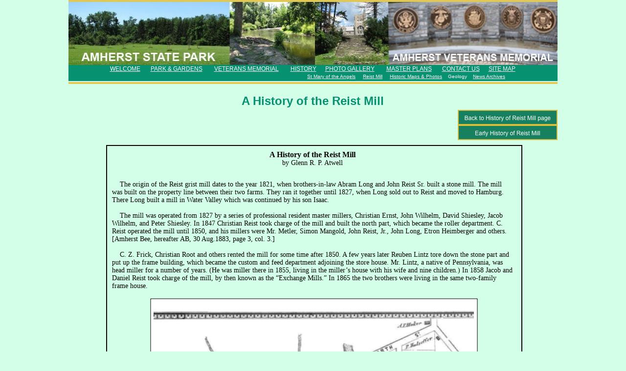

--- FILE ---
content_type: text/html
request_url: http://amherststatepark.org/ASP/ahistory.html
body_size: 11377
content:
<?xml version="1.0" encoding="UTF-8"?>
<!DOCTYPE html PUBLIC "-//W3C//DTD XHTML 1.0 Transitional//EN" "http://www.w3.org/TR/xhtml1/DTD/xhtml1-transitional.dtd">


<html xmlns="http://www.w3.org/1999/xhtml" xml:lang="en">
  <head><meta http-equiv="Content-Type" content="text/html; charset=UTF-8" />
    
    <meta name="Generator" content="iWeb 3.0.3" />
    <meta name="iWeb-Build" content="local-build-20150925" />
    <meta http-equiv="X-UA-Compatible" content="IE=EmulateIE7" />
    <meta name="viewport" content="width=1000" />
    <title>ahistory</title>
    <link rel="stylesheet" type="text/css" media="screen,print" href="ahistory_files/ahistory.css" />
    <!--[if lt IE 8]><link rel='stylesheet' type='text/css' media='screen,print' href='ahistory_files/ahistoryIE.css'/><![endif]-->
    <!--[if gte IE 8]><link rel='stylesheet' type='text/css' media='screen,print' href='Media/IE8.css'/><![endif]-->
    <style type="text/css">
/*<![CDATA[*/
	@import "Scripts/Widgets/HTMLRegion/Paste.css";
/*]]>*/
</style>
    <script type="text/javascript" src="Scripts/iWebSite.js"></script>
    <script type="text/javascript" src="Scripts/iWebImage.js"></script>
    <script type="text/javascript" src="Scripts/iWebMediaGrid.js"></script>
    <script type="text/javascript" src="Scripts/Widgets/SharedResources/WidgetCommon.js"></script>
    <script type="text/javascript" src="Scripts/Widgets/HTMLRegion/Paste.js"></script>
    <script type="text/javascript" src="ahistory_files/ahistory.js"></script>
  </head>
  <body style="background: rgb(211, 254, 232); margin: 0pt; " onload="onPageLoad();" onunload="onPageUnload();">
    <div style="text-align: center; ">
      <div style="margin-bottom: 0px; margin-left: auto; margin-right: auto; margin-top: 0px; overflow: hidden; position: relative; word-wrap: break-word;  background: rgb(211, 254, 232); text-align: left; width: 1000px; " id="body_content">
        <div style="float: left; margin-left: 0px; position: relative; width: 1000px; z-index: 0; " id="nav_layer">
          <div style="height: 0px; line-height: 0px; " class="bumper"> </div>
          <div style="clear: both; height: 0px; line-height: 0px; " class="spacer"> </div>
        </div>
        <div style="height: 166px; margin-left: 0px; position: relative; width: 1000px; z-index: 10; " id="header_layer">
          <div style="height: 0px; line-height: 0px; " class="bumper"> </div>
          <div id="id1" style="height: 22px; left: 17px; position: absolute; top: 8px; width: 320px; z-index: 1; " class="style_SkipStroke shape-with-text">
            <div class="text-content graphic_textbox_layout_style_default_External_320_22" style="padding: 0px; ">
              <div class="graphic_textbox_layout_style_default">
                <p style="padding-bottom: 0pt; padding-top: 0pt; " class="paragraph_style">favicongohere</p>
              </div>
            </div>
          </div>
          


          <div id="id2" style="height: 37px; left: -2px; position: absolute; top: 129px; width: 1002px; z-index: 1; " class="style_SkipStroke_1 shape-with-text">
            <div class="text-content graphic_textbox_layout_style_default_External_1002_37" style="padding: 0px; ">
              <div class="graphic_textbox_layout_style_default">
                <p style="padding-top: 0pt; " class="paragraph_style_1"><a class="class1" href="Welcome.html" title="Welcome.html">WELCOME</a>       <a class="class2" href="2015_Activities.html" title="2015_Activities.html">PARK &amp; GARDENS</a>        <a class="class3" href="events.html" title="events.html">VETERANS MEMORIAL</a>        <a class="class4" href="History.html" title="History.html">HISTORY</a>      <a class="class5" href="gallery/gallery.html" title="gallery/gallery.html">PHOTO GALLERY</a>        <a class="class6" href="Master_Plan.html" title="Master_Plan.html">MASTER PLANS</a>       <a class="class7" href="form.html" title="form.html">CONTACT US</a>      <a class="class8" href="Sitemap.html" title="Sitemap.html">SITE MAP</a><br /></p>
                <p style="padding-bottom: 0pt; " class="paragraph_style_2"><span style="line-height: 13px; " class="style">                                                                                                                                                                  </span><a class="class9" href="St_Mary.html" title="St_Mary.html"><span style="line-height: 13px; " class="style">St Mary of the Angels</span></a><span style="line-height: 13px; " class="style">     </span><a class="class10" href="Reist_Mill.html" title="Reist_Mill.html"><span style="line-height: 13px; " class="style">Reist Mill</span></a><span style="line-height: 13px; " class="style">     </span><a class="class11" href="hismaps.html" title="hismaps.html"><span style="line-height: 13px; " class="style">Historic Maps &amp; Photos</span></a><span style="line-height: 13px; " class="style">    </span><a class="class12" href="geology.html" title="geology.html"><span style="line-height: 13px; " class="style">Geology </span></a><span style="line-height: 13px; " class="style">   </span><a class="class13" href="hnews.html" title="hnews.html"><span style="line-height: 13px; " class="style">News Archives</span></a></p>
              </div>
            </div>
          </div>
          


          <div style="height: 133px; width: 1002px;  height: 133px; left: -2px; position: absolute; top: 0px; width: 1002px; z-index: 1; " class="tinyText style_SkipStroke_2 stroke_0">
            <img src="ahistory_files/Banner%201.jpg" alt="" style="border: none; height: 133px; width: 1002px; " />
          </div>
          


          <div style="height: 4px; width: 1000px;  height: 1px; left: 0px; position: absolute; top: 170px; width: 1000px; z-index: 1; " class="tinyText">
            <div style="position: relative; width: 1000px; ">
              <img src="ahistory_files/shapeimage_1.jpg" alt="" style="height: 4px; left: 0px; margin-top: -2px; position: absolute; top: 0px; width: 1000px; " />
            </div>
          </div>
        </div>
        <div style="margin-left: 0px; position: relative; width: 1000px; z-index: 5; " id="body_layer">
          <div style="height: 0px; line-height: 0px; " class="bumper"> </div>
          <div style="height: 18px; width: 99px;  height: 18px; left: 894px; position: absolute; top: 4239px; width: 99px; z-index: 1; " class="tinyText style_SkipStroke_2 stroke_0">
            <img src="ahistory_files/topbutton.png" alt="" style="border: none; height: 18px; width: 99px; " />
          </div>
          


          <div id="id3" style="height: 4092px; left: 78px; position: absolute; top: 132px; width: 849px; z-index: 1; " class="style_SkipStroke_3 shape-with-text stroke_1">
            <div class="text-content graphic_textbox_layout_style_default_External_847_4090" style="padding: 1px; ">
              <div class="graphic_textbox_layout_style_default"></div>
            </div>
          </div>
          


          <div id="id4" style="height: 295px; left: 85px; position: absolute; top: 137px; width: 828px; z-index: 1; " class="style_SkipStroke shape-with-text">
            <div class="text-content graphic_textbox_layout_style_default_External_828_295" style="padding: 0px; ">
              <div class="graphic_textbox_layout_style_default">
                <p style="padding-top: 0pt; " class="paragraph_style_3">A History of the Reist Mill<br /><span style="line-height: 16px; " class="style_1">by Glenn R. P. Atwell</span><span style="line-height: 14px; " class="style_2"><br /></span></p>
                <p style="padding-bottom: 0pt; " class="paragraph_style_4"><br />    The origin of the Reist grist mill dates to the year 1821, when brothers-in-law Abram Long and John Reist Sr. built a stone mill. The mill was built on the property line between their two farms. They ran it together until 1827, when Long sold out to Reist and moved to Hamburg. There Long built a mill in Water Valley which was continued by his son Isaac.<br /><br />    The mill was operated from 1827 by a series of professional resident master millers, Christian Ernst, John Wilhelm, David Shiesley, Jacob Wilhelm, and Peter Shiesley. In 1847 Christian Reist took charge of the mill and built the north part, which became the roller department. C. Reist operated the mill until 1850, and his millers were Mr. Metler, Simon Mangold, John Reist, Jr., John Long, Etron Heimberger and others. [Amherst Bee, hereafter AB, 30 Aug.1883, page 3, col. 3.]<br /><br />    C. Z. Frick, Christian Root and others rented the mill for some time after 1850. A few years later Reuben Lintz tore down the stone part and put up the frame building, which became the custom and feed department adjoining the store house. Mr. Lintz, a native of Pennsylvania, was head miller for a number of years. (He was miller there in 1855, living in the miller’s house with his wife and nine children.) In 1858 Jacob and Daniel Reist took charge of the mill, by then known as the “Exchange Mills.” In 1865 the two brothers were living in the same two-family frame house.</p>
              </div>
            </div>
          </div>
          


          <div id="id5" style="height: 259px; left: 251px; position: absolute; top: 1126px; width: 502px; z-index: 1; " class="style_SkipStroke_4 shape-with-text stroke_2">
            <div class="text-content graphic_textbox_layout_style_default_External_500_257" style="padding: 1px; ">
              <div class="graphic_textbox_layout_style_default"></div>
            </div>
          </div>
          


          <div id="id6" style="height: 23px; left: 297px; position: absolute; top: 1363px; width: 381px; z-index: 1; " class="style_SkipStroke shape-with-text">
            <div class="text-content graphic_textbox_layout_style_default_External_381_23" style="padding: 0px; ">
              <div class="graphic_textbox_layout_style_default">
                <p style="padding-bottom: 0pt; padding-top: 0pt; " class="paragraph_style_5">Map of 1880 showing the new mill race from the dam on Ellicott Creek</p>
              </div>
            </div>
          </div>
          


          <div id="id7" style="height: 37px; left: 0px; position: absolute; top: 21px; width: 999px; z-index: 1; " class="style_SkipStroke_5 shape-with-text">
            <div class="text-content graphic_shape_layout_style_default_External_999_37" style="padding: 0px; ">
              <div class="graphic_shape_layout_style_default">
                <p style="padding-bottom: 0pt; padding-top: 0pt; " class="paragraph_style_6">A History of the Reist Mill</p>
              </div>
            </div>
          </div>
          


          <div id="id8" style="height: 569px; left: 168px; position: absolute; top: 446px; width: 668px; z-index: 1; " class="style_SkipStroke_4 shape-with-text stroke_3">
            <div class="text-content graphic_textbox_layout_style_default_External_666_567" style="padding: 1px; ">
              <div class="graphic_textbox_layout_style_default"></div>
            </div>
          </div>
          


          <div id="id9" style="height: 157px; left: 87px; position: absolute; top: 4267px; width: 822px; z-index: 1; " class="style_SkipStroke_6 shape-with-text stroke_4">
            <div class="text-content style_External_818_153" style="padding: 2px; ">
              <div class="style_3">
                <p style="padding-top: 0pt; " class="paragraph_style_7">About the Author:<br /></p>
                <p class="paragraph_style_7"><br /></p>
                <p class="paragraph_style_7">Mr. Glenn R. P. Atwell is a retired history teacher and founding member of the WNY Genealogical Society. His scholarly writings and knowledge of local history are second to none. <br /></p>
                <p class="paragraph_style_7"><br /></p>
                <p style="padding-bottom: 0pt; " class="paragraph_style_7">We thank Mr. Atwell for this contribution to our website for his time and his research into the history of the Reist Street Mill and properties using original sources.</p>
              </div>
            </div>
          </div>
          


          <div id="id10" style="height: 89px; left: 91px; position: absolute; top: 1029px; width: 824px; z-index: 1; " class="style_SkipStroke shape-with-text">
            <div class="text-content graphic_textbox_layout_style_default_External_824_89" style="padding: 0px; ">
              <div class="graphic_textbox_layout_style_default">
                <p style="padding-bottom: 0pt; padding-top: 0pt; " class="paragraph_style_8">    In 1869 the Reist brothers bought from David Graybiel the water power known as the forge property, on the main branch of Ellicott Creek, and with much labor and expense they built a new dam and connected both water courses together, thus adding ten feet more fall, making a head of twenty-three feet, and thus providing a steady and usually reliable source of power. They later added sixty-four horse power from two Leffel double turbine water wheels, in place of the wooden water wheels, besides steam power.</p>
              </div>
            </div>
          </div>
          


          <div id="id11" style="height: 50px; left: 271px; position: absolute; top: 963px; width: 464px; z-index: 1; " class="style_SkipStroke shape-with-text">
            <div class="text-content graphic_textbox_layout_style_default_External_464_50" style="padding: 0px; ">
              <div class="graphic_textbox_layout_style_default">
                <p style="padding-top: 0pt; " class="paragraph_style_5">Map of 1866 showing the Reist grist mill, residence, sawmill, and miller’s residence.<br /></p>
                <p class="paragraph_style_5">“Elm St.” was a proposed addition that was never made. The new Reist dam was built<br /></p>
                <p style="padding-bottom: 0pt; " class="paragraph_style_5">across the creek at the forge, shown on the east side of Ellicott Creek.</p>
              </div>
            </div>
          </div>
          


          <div id="id12" style="height: 407px; left: 167px; position: absolute; top: 2057px; width: 670px; z-index: 1; " class="style_SkipStroke_4 shape-with-text stroke_5">
            <div class="text-content graphic_textbox_layout_style_default_External_668_405" style="padding: 1px; ">
              <div class="graphic_textbox_layout_style_default"></div>
            </div>
          </div>
          


          <div id="id13" style="height: 100px; left: 780px; position: absolute; top: 436px; width: 100px; z-index: 1; " class="style_SkipStroke shape-with-text">
            <div class="text-content graphic_textbox_layout_style_default_External_100_100" style="padding: 0px; ">
              <div class="graphic_textbox_layout_style_default"></div>
            </div>
          </div>
          


          <div id="id14" style="height: 599px; left: 163px; position: absolute; top: 3229px; width: 671px; z-index: 1; " class="style_SkipStroke_4 shape-with-text stroke_6">
            <div class="text-content graphic_textbox_layout_style_default_External_669_597" style="padding: 1px; ">
              <div class="graphic_textbox_layout_style_default"></div>
            </div>
          </div>
          


          <div id="id15" style="height: 232px; left: 93px; position: absolute; top: 1401px; width: 819px; z-index: 1; " class="style_SkipStroke shape-with-text">
            <div class="text-content graphic_textbox_layout_style_default_External_819_232" style="padding: 0px; ">
              <div class="graphic_textbox_layout_style_default">
                <p style="padding-top: 0pt; " class="paragraph_style_8">    In 1876, John Reist Sr., who had always remained owner of the mill, sold the property to his sons, Jacob, Daniel and Elias, who changed the name of the mill to the Reist Milling Company. Elias Reist, who had been in Hamburg from 1862 running the mills there under the company name of Long &amp; Reist, returned to Williamsville in 1876 and took an active role in remodeling the Reist mill into a roller system.<br /></p>
                <p class="paragraph_style_8"><br /></p>
                <p style="padding-bottom: 0pt; " class="paragraph_style_8">    From 1876, the business steadily increased and, to keep up with demand, they added a 40 h.p. engine and boiler (made by Dellew &amp; Popple of Dunkirk) in 1880. [“Another Improvement,” AB 18 Nov.1880] They added a new engine house the following year and were running on steam by mid-summer. [Buzzings, AB, 30 June 1881, and “Milling,” AB 21 July 1881.] This provided them with plenty of power and allowed them to satisfy their customers at all times, even when water was low. The next year they added two sets of rollers, one smooth and one corrugated, and in 1882 they added two more sets of corrugated rollers. [“Improvements,” AB 26 Oct.1882] The following year they added four sets of corrugated and one of smooth. This made a total of nine reductions, for an extremely fine product. They also had four run of stone, one of which was used for grinding middlings. The rollers were all of the latest technology, the corrugated ones were of the Stevens type and bought from the John T. Noye Manufacturing Company of Buffalo. [Buzzings, AB 2 Aug.1883]</p>
              </div>
            </div>
          </div>
          


          <div id="id16" style="height: 168px; left: 244px; position: absolute; top: 1639px; width: 504px; z-index: 1; " class="style_SkipStroke shape-with-text">
            <div class="text-content graphic_textbox_layout_style_default_External_504_168" style="padding: 0px; ">
              <div class="graphic_textbox_layout_style_default">
                <p style="padding-top: 0pt; " class="paragraph_style_8">    Their bolting arrangements consist of ten flour reels, five scalping reels, one <br /></p>
                <p class="paragraph_style_8">bran duster, and one upright centrifugal flour bolt. They also have a complete <br /></p>
                <p class="paragraph_style_8">cleaning arrangement to scour and brush the wheat before it goes to the rolls, <br /></p>
                <p class="paragraph_style_8">consisting of five air separations and screens, one New Era grader and scourer, <br /></p>
                <p class="paragraph_style_8">and one California brush finishing machine. They have three George T. Smith <br /></p>
                <p class="paragraph_style_8">purifiers and automatic dust collectors. Nearly all the machinery was purchased <br /></p>
                <p class="paragraph_style_8">of the John T. Noye Manufacturing Company, who also very liberally assisted <br /></p>
                <p class="paragraph_style_8">(especially their foreman, Ira B. Wescott) in giving them all the information <br /></p>
                <p class="paragraph_style_8">required in remodeling their mill to the roller system. [AB, 30 <br /></p>
                <p style="padding-bottom: 0pt; " class="paragraph_style_8">Aug.1883, page 3, col. 3.]</p>
              </div>
            </div>
          </div>
          


          <div id="id17" style="height: 248px; left: 91px; position: absolute; top: 1812px; width: 823px; z-index: 1; " class="style_SkipStroke shape-with-text">
            <div class="text-content graphic_textbox_layout_style_default_External_823_248" style="padding: 0px; ">
              <div class="graphic_textbox_layout_style_default">
                <p style="padding-top: 0pt; " class="paragraph_style_8">    During this time, they also enlarged their storage capacity and put in two circular register spouts, so that they could spout the grain to and from every grain bin in the mill. A Bowsher motion indicator and Eureka flour packer have also been added.<br /></p>
                <p class="paragraph_style_8"><br /></p>
                <p class="paragraph_style_8">    John H. Kline was the main millwright, “a practical mechanic, millwright and engineer, and had charge of a large portion of the work.” [ibid.]<br /></p>
                <p class="paragraph_style_8"><br /></p>
                <p class="paragraph_style_8">    When the remodeling and modernization were complete, the company was ready to run the mill to full capacity, which was 100 barrels of flour every 24 hours, not including the rye, buckwheat, corn, and animal feed which were separate from the exchange and flouring department. This custom service ran as high as 40,000 bushels per year. They will continue their exchange business on wheat, and ground all rye, buckwheat, corn and feed grists on stone. Farmers would draw their grain to the mill, the company would perform the grinding, and the farmers would receive their flour as payment, the company keeping a portion to sell. <br /></p>
                <p class="paragraph_style_8"><br /></p>
                <p style="padding-bottom: 0pt; " class="paragraph_style_8">    During the time of the modernization, the company also opened a store in Buffalo, at 82 Main Street, which was managed by their new partner, Charles Sigel Jr., a brother-in-law of Elias Reist. There they sold their popular “Golden Eagle” and other brands of fine flour.</p>
              </div>
            </div>
          </div>
          


          <div id="id18" style="height: 744px; left: 87px; position: absolute; top: 2479px; width: 830px; z-index: 1; " class="style_SkipStroke shape-with-text">
            <div class="text-content graphic_textbox_layout_style_default_External_830_744" style="padding: 0px; ">
              <div class="graphic_textbox_layout_style_default">
                <p style="padding-top: 0pt; " class="paragraph_style_8">    All of this modernization and new equipment placed the company under a heavy burden of debt. Elias Reist moved to Hamburg in 1885 where he managed the mill there. For several years the business flourished, but then, in 1886, disaster struck. The mill in Hamburg, a substantial brick structure built in 1856, was totally destroyed in a disastrous fire. The loss to Long &amp; Reist amounted to a staggering $50,000. [“Flour Mill Burned,” AB 20 May 1886] Fire was a constant threat in gristmills; the flour dust in the air was highly combustible and would virtually explode when there was a source of ignition and even the most advanced fire fighting systems of that era were useless against it. Such would later be the fate of the Dodge Roller Mills on Ellicott Creek when, in June 1894, Henry W. Dodge died attempting to save his mill; his body was found near a hose fed by a water tank high in the building. At least there were no fatalities in the Hamburg fire.<br /></p>
                <p class="paragraph_style_8"><br /></p>
                <p class="paragraph_style_8">    For a time, Long &amp; Reist attempted to supply a store in Hamburg with flour made in Williamsville. [“Notice,” The (Hamburg) Independent, 9 July 1886.] Eventually the mill there was rebuilt. (Another fire there, five years later, was controlled and the loss of all but $500 or 600 in grain was covered by insurance. Buffalo Express, 22 Jan.1891, page 6.)<br /></p>
                <p class="paragraph_style_8"><br /></p>
                <p class="paragraph_style_8">    On 15 January 1889, Jacob, Elias, and Daniel Reist, doing business as the “Reist Milling Company” were forced to file for bankruptcy. Their principal creditor was John H. Kline, the millwright. They also owed their employees their wages and Elizabeth Gabriel repayment of a loan of $50. [“Millers Assign,” AB 17 Jan.1889.] Suit was also filed against the firm by Willis B. Messer of Lancaster, Pa., on 21 November 1889 in the special term of supreme court in Buffalo, [Buffalo Express, 22 Nov.1889, page 8] and the following day a judgment was rendered in favor of Musser [sic] [Buffalo Express, 23 Nov.1889.] The mill and associated real estate was sold by the county sheriff at public auction to Messer or Musser on 13 January 1890 for $2,000. [“Reist Mill Property Sold,” AB 16 Jan.1890.] By the end of the month, the mill was ready for business again; Jacob Reist, who made the announcement in the Bee, appears to have been running the mill for its new out-of-town owner. [Buzzings, AB 30 Jan.1890]. By the next month, the mill was doing custom grinding of rye and buckwheat on stone and wheat on their rollers. Orders as small as ten bushels were encouraged. [AB 19 Feb.1891.]<br /></p>
                <p class="paragraph_style_8"><br /></p>
                <p class="paragraph_style_8">    The Reist mill was sold by Musser on 25 February 1891 to Joseph Kuhn of Williamsville. The transaction consisted of the mill and 21 acres of land. Musser did very well out of the deal, turning a $2,000 investment into a $3,500 profit in just over a year! [“Sale of Reist Mills,” AB 26 Feb.1891.]<br /></p>
                <p class="paragraph_style_8"><br /></p>
                <p class="paragraph_style_8">    Kuhn, a successful local farmer and businessman, set about his new business by modernizing it thoroughly. He announced that “[g]rists will be ground to order or exchanged for flour, and all orders will receive prompt and careful attention. Farmers and the public generally are cordially invited to visit and inspect this new mill.” [“The Kuhn Flour Mill,” AB 2 July 1891.] He ran the mill successfully, but only lived about two and a half years after purchasing it, dying in October 1893. After his death, the situation with the mill seems to have drifted. During a spring flood in 1902, eighty-two feet of the dam was torn away, causing $2,000 in damage. [“High Water,” AB 6 Mar.1902.] Eventually, in 1903, the Kuhn heirs sold the mill and property to the Holy Family Home and the last of the Kuhn family moved to Buffalo to live with their married sister Mrs. Leo Daniel. [Buzzings, AB 19 Nov.1903] A new era had begun.<br /></p>
                <p class="paragraph_style_8"><br /></p>
                <p class="paragraph_style_8">    Meanwhile, John Blocher, the wealthy Buffalo shoe manufacturer, philanthropist, and former local boy made good, had become interested in providing homes for “deserving elderly” in Williamsville. In 1902, he was to establish the Blocher Homes, under the auspices of the Methodist Episcopal Church, but he also wished to provide for the Catholic elderly. In 1899 he offered 100 acres of the former Reist farm to the Sisters of St. Francis for a home for the aged. [“Mr. Blocher’s Offer,” AB 27 July 1899]. This 100 acre farm, together with the later addition of the 21 acres from the Reist mill, formed the nucleus of the Holy Family Home grounds.<br /></p>
                <p class="paragraph_style_8"><br /></p>
                <p style="padding-bottom: 0pt; " class="paragraph_style_8">    The former miller’s residence, an eight room house, was moved and made into an addition of the former farm house in the summer of 1904, and the old mill was converted into a cow barn at the same time. [Buzzings, AB 15 Sept.1904].</p>
              </div>
            </div>
          </div>
          


          <div id="id19" style="height: 376px; left: 240px; position: absolute; top: 3842px; width: 518px; z-index: 1; " class="style_SkipStroke shape-with-text">
            <div class="text-content graphic_textbox_layout_style_default_External_518_376" style="padding: 0px; ">
              <div class="graphic_textbox_layout_style_default">
                <p style="padding-top: 0pt; " class="paragraph_style_8">The following description of the home and grounds will be of interest.<br /></p>
                <p class="paragraph_style_8"><br /></p>
                <p class="paragraph_style_8">Picturesque Location. <br /></p>
                <p class="paragraph_style_8">….<br /></p>
                <p class="paragraph_style_8">    A few miles outside of Buffalo city limits is the quiet, unpretentious little village <br /></p>
                <p class="paragraph_style_8">of Williamsville. Skirting this peaceful hamlet is a farm of one hundred and <br /></p>
                <p class="paragraph_style_8">twenty acres laid out by the Hand of Nature in plots nearly circular, around which <br /></p>
                <p class="paragraph_style_8">winds a picturesque stream overhung by giant oaks and modest willows, making <br /></p>
                <p class="paragraph_style_8">it a fairy land of beauty. This charming spot, the well-known non-Catholic <br /></p>
                <p class="paragraph_style_8">philanthropist, Mr. John Blocher of Buffalo, donated to the Sisters of St. Francis, <br /></p>
                <p class="paragraph_style_8">as a site on which to erect a Home for the aged and infirm, similar to the St. <br /></p>
                <p class="paragraph_style_8">Francis Asylum, Buffalo. Lack of funds has so far prevented the Sisters from <br /></p>
                <p class="paragraph_style_8">fully carrying out Mr. Blocher’s intentions, but pending an increase in their <br /></p>
                <p class="paragraph_style_8">finances, they have added a two-story frame building to the house left on the farm <br /></p>
                <p class="paragraph_style_8">by Mr. Blocher. In its present capacity the Home accommodates fifty inmates <br /></p>
                <p class="paragraph_style_8">besides five Sisters who minister to their wants.<br /></p>
                <p class="paragraph_style_8"><br /></p>
                <p class="paragraph_style_8">    Towards the erection of this building many of the benevolent and kind-<br /></p>
                <p class="paragraph_style_8">hearted citizens of Williamsville contributed their mite of labor as in olden times.<br /></p>
                <p class="paragraph_style_8">Near the entrance to the farm is a pretty little stone grotto, which greatly <br /></p>
                <p class="paragraph_style_8">enhances the beauty of the place, and which was erected through the generosity of <br /></p>
                <p class="paragraph_style_8">Monsignor Adolph. [AB 29 Apr.1909]<span style="line-height: 14px; " class="style_4"><br /></span></p>
              </div>
            </div>
          </div>
          


          <div id="id20" style="height: 22px; left: 361px; position: absolute; top: 2437px; width: 278px; z-index: 1; " class="style_SkipStroke shape-with-text">
            <div class="text-content graphic_textbox_layout_style_default_External_278_22" style="padding: 0px; ">
              <div class="graphic_textbox_layout_style_default">
                <p style="padding-bottom: 0pt; padding-top: 0pt; " class="paragraph_style_5">The Reist Mill (photograph from Amherst Museum)</p>
              </div>
            </div>
          </div>
          


          <div id="id21" style="height: 36px; left: 231px; position: absolute; top: 3788px; width: 538px; z-index: 1; " class="style_SkipStroke shape-with-text">
            <div class="text-content graphic_textbox_layout_style_default_External_538_36" style="padding: 0px; ">
              <div class="graphic_textbox_layout_style_default">
                <p style="padding-top: 0pt; " class="paragraph_style_5">--Picture, from Donohue, Rev. Thomas, D.D., “History of the Catholic Church in Western New York,<br /></p>
                <p style="padding-bottom: 0pt; " class="paragraph_style_5">Diocese of Buffalo,” Buffalo, 1904, page 98.</p>
              </div>
            </div>
          </div>
          


          <div style="height: 550px; width: 654px;  height: 550px; left: 169px; position: absolute; top: 3232px; width: 654px; z-index: 1; " class="tinyText style_SkipStroke_2 stroke_0">
            <img src="ahistory_files/St.Francis%20Home.jpg" alt="" style="border: none; height: 551px; width: 654px; " />
          </div>
          


          <div style="height: 375px; width: 641px;  height: 375px; left: 179px; position: absolute; top: 2060px; width: 641px; z-index: 1; " class="tinyText style_SkipStroke_2 stroke_0">
            <img src="ahistory_files/Resit%20Mill.jpg" alt="" style="border: none; height: 375px; width: 642px; " />
          </div>
          


          <div style="height: 229px; width: 487px;  height: 229px; left: 256px; position: absolute; top: 1130px; width: 487px; z-index: 1; " class="tinyText style_SkipStroke_2 stroke_0">
            <img src="ahistory_files/1880%20Map.jpg" alt="" style="border: none; height: 230px; width: 487px; " />
          </div>
          


          <div style="height: 510px; width: 655px;  height: 510px; left: 174px; position: absolute; top: 449px; width: 655px; z-index: 1; " class="tinyText style_SkipStroke_2 stroke_0">
            <img src="ahistory_files/1866%20Map.jpg" alt="" style="border: none; height: 511px; width: 655px; " />
          </div>
          


          <div class="tinyText" style="height: 29px; left: 797px; position: absolute; top: 60px; width: 202px; z-index: 1; ">
            <img usemap="#map1" id="shapeimage_2" src="ahistory_files/shapeimage_2.png" style="border: none; height: 33px; left: -3px; position: absolute; top: -3px; width: 206px; z-index: 1; " alt="Back to History of Reist Mill page" title="" /><map name="map1" id="map1"><area href="Reist_Mill.html" title="Reist_Mill.html" alt="Reist_Mill.html" coords="3, 3, 205, 32" /></map>
          </div>
          


          <div class="tinyText" style="height: 29px; left: 797px; position: absolute; top: 91px; width: 202px; z-index: 1; ">
            <img usemap="#map2" id="shapeimage_3" src="ahistory_files/shapeimage_3.png" style="border: none; height: 33px; left: -3px; position: absolute; top: -3px; width: 206px; z-index: 1; " alt="Early History of Reist Mill " title="" /><map name="map2" id="map2"><area href="reistmill.html" title="reistmill.html" alt="reistmill.html" coords="3, 3, 205, 32" /></map>
          </div>
          <div style="height: 4424px; line-height: 4424px; " class="spacer"> </div>
        </div>
        <div style="height: 150px; margin-left: 0px; position: relative; width: 1000px; z-index: 15; " id="footer_layer">
          <div style="height: 0px; line-height: 0px; " class="bumper"> </div>
          <a href="http://apple.com/mac" title="http://apple.com/mac"><img src="ahistory_files/mwmac.png" alt="Made on a Mac" style="border: none; height: 50px; left: 430px; opacity: 0.35; position: absolute; top: 39px; width: 139px; z-index: 1; " id="id22" />

</a>
          <div style="height: 95px; width: 228px;  height: 95px; left: 772px; position: absolute; top: 46px; width: 228px; z-index: 1; " class="tinyText style_SkipStroke_2 stroke_0">
            <a href="http://www.amherst.ny.us/default.asp" title="http://www.amherst.ny.us/default.asp" onclick="window.open(this.href); return false;" onkeypress="window.open(this.href); return false;"><img src="ahistory_files/Amherst%20NY%20dk%20sm.png" alt="" style="border: none; height: 95px; width: 228px; " /></a>
          </div>
          <div class="com-apple-iweb-widget-HTMLRegion" id="widget0" style="height: 75px; left: 449px; opacity: 1.00; position: absolute; top: 64px; width: 101px; z-index: 1; ">
            <script type="text/javascript"><!--//--><![CDATA[//><!--
    var widget0_htmlMarkupURL = ".//ahistory_files/widget0_markup.html";
//--><!]]></script>
            <div id="widget0-htmlRegion" class="html_region_widget"></div>
          </div>
          <script type="text/javascript"><!--//--><![CDATA[//><!--
new Paste('widget0', 'Scripts/Widgets/HTMLRegion', 'Scripts/Widgets/SharedResources', '.', {"emptyLook": false});
//--><!]]></script>
          <div style="height: 4px; width: 1000px;  height: 1px; left: 0px; position: absolute; top: 148px; width: 1000px; z-index: 1; " class="tinyText">
            <div style="position: relative; width: 1000px; ">
              <img src="ahistory_files/shapeimage_4.jpg" alt="" style="height: 4px; left: 0px; margin-top: -2px; position: absolute; top: 0px; width: 1000px; " />
            </div>
          </div>
          


          <div id="id23" style="height: 55px; left: 451px; position: absolute; top: 93px; width: 102px; z-index: 1; " class="style_SkipStroke shape-with-text">
            <div class="text-content style_External_102_55 vertical-align-middle-middlebox" style="padding: 0px; ">
              <div class="style_5 vertical-align-middle-innerbox">
                <p style="padding-top: 0pt; " class="paragraph_style_9">AmherstStatePark.org<br /></p>
                <p class="paragraph_style_9">AMCNT Web Design Copyright 2011-15 ©<br /></p>
                <p style="padding-bottom: 0pt; " class="paragraph_style_9">All Rights Reserved</p>
              </div>
            </div>
          </div>
          


          <div id="id24" style="height: 37px; left: 0px; position: absolute; top: 2px; width: 1002px; z-index: 1; " class="style_SkipStroke_1 shape-with-text">
            <div class="text-content graphic_textbox_layout_style_default_External_1002_37" style="padding: 0px; ">
              <div class="graphic_textbox_layout_style_default">
                <p style="padding-top: 0pt; " class="paragraph_style_1"><a class="class14" href="Welcome.html" title="Welcome.html">WELCOME</a>       <a class="class15" href="2015_Activities.html" title="2015_Activities.html">PARK &amp; GARDENS</a>        <a class="class16" href="events.html" title="events.html">VETERANS MEMORIAL</a>        <a class="class17" href="History.html" title="History.html">HISTORY</a>      <a class="class18" href="gallery/gallery.html" title="gallery/gallery.html">PHOTO GALLERY</a>        <a class="class19" href="Master_Plan.html" title="Master_Plan.html">MASTER PLANS</a>       <a class="class20" href="form.html" title="form.html">CONTACT US</a>      <a class="class21" href="Sitemap.html" title="Sitemap.html">SITE MAP</a><br /></p>
                <p style="padding-bottom: 0pt; " class="paragraph_style_2"><span style="line-height: 13px; " class="style">                                                                                                                                                                  </span><a class="class22" href="St_Mary.html" title="St_Mary.html"><span style="line-height: 13px; " class="style">St Mary of the Angels</span></a><span style="line-height: 13px; " class="style">     </span><a class="class23" href="Reist_Mill.html" title="Reist_Mill.html"><span style="line-height: 13px; " class="style">Reist Mill</span></a><span style="line-height: 13px; " class="style">     </span><a class="class24" href="hismaps.html" title="hismaps.html"><span style="line-height: 13px; " class="style">Historic Maps &amp; Photos</span></a><span style="line-height: 13px; " class="style">    </span><a class="class25" href="geology.html" title="geology.html"><span style="line-height: 13px; " class="style">Geology </span></a><span style="line-height: 13px; " class="style">   </span><a class="class26" href="hnews.html" title="hnews.html"><span style="line-height: 13px; " class="style">News Archives</span></a></p>
              </div>
            </div>
          </div>
          


          <div style="height: 4px; width: 1000px;  height: 1px; left: 0px; position: absolute; top: 3px; width: 1000px; z-index: 1; " class="tinyText">
            <div style="position: relative; width: 1000px; ">
              <img src="ahistory_files/shapeimage_5.jpg" alt="" style="height: 4px; left: 0px; margin-top: -2px; position: absolute; top: 0px; width: 1000px; " />
            </div>
          </div>
          


          <div style="height: 103px; width: 116px;  height: 103px; left: 0px; position: absolute; top: 43px; width: 116px; z-index: 1; " class="tinyText style_SkipStroke_2 stroke_0">
            <a href="form.html" title="form.html"><img src="ahistory_files/droppedImage.jpg" alt="" style="border: none; height: 103px; width: 117px; " /></a>
          </div>
          


          <div style="height: 95px; width: 169px;  height: 95px; left: 578px; position: absolute; top: 48px; width: 169px; z-index: 1; " class="tinyText style_SkipStroke_2 stroke_0">
            <a href="http://bnhv.org" title="http://bnhv.org"><img src="ahistory_files/bnhv%20sm.jpg" alt="" style="border: none; height: 95px; width: 169px; " /></a>
          </div>
        </div>
      </div>
    </div>
  </body>
</html>




--- FILE ---
content_type: text/html
request_url: http://amherststatepark.org/ASP//ahistory_files/widget0_markup.html
body_size: 435
content:
<!DOCTYPE HTML PUBLIC "-//W3C//DTD HTML 4.01 Transitional//EN" "http://www.w3.org/TR/html4/loose.dtd">
<html><head><meta http-equiv="Content-Type" content="text/html; charset=UTF-8" /><title></title></head><body><!-- Start of StatCounter Code -->
<script type="text/javascript">
var sc_project=6438509; 
var sc_invisible=1; 
var sc_security="e0afd386"; 
</script>

<script type="text/javascript"
src="http://www.statcounter.com/counter/counter.js"></script><noscript><div
class="statcounter"><a title="click tracking"
href="http://statcounter.com/" target="_blank"><img class="statcounter"
src="http://c.statcounter.com/6438509/0/e0afd386/1/" alt="click tracking"
</a></div></noscript>
<!-- End of StatCounter Code --></body></html>

--- FILE ---
content_type: text/css
request_url: http://amherststatepark.org/ASP/ahistory_files/ahistory.css
body_size: 17459
content:
.Body {
    color: rgb(88, 77, 77);
    font-family: 'ArialMT', 'Arial', sans-serif;
    font-size: 15px;
    font-stretch: normal;
    font-style: normal;
    font-variant: normal;
    font-weight: 400;
    letter-spacing: 0;
    line-height: 20px;
    margin-bottom: 0px;
    margin-left: 0px;
    margin-right: 0px;
    margin-top: 0px;
    opacity: 1.00;
    padding-bottom: 0px;
    padding-top: 0px;
    text-align: left;
    text-decoration: none;
    text-indent: 0px;
    text-transform: none;
}
.Free_Form {
    color: rgb(88, 77, 77);
    font-family: 'ArialMT', 'Arial', sans-serif;
    font-size: 15px;
    font-stretch: normal;
    font-style: normal;
    font-variant: normal;
    font-weight: 400;
    letter-spacing: 0;
    line-height: 20px;
    margin-bottom: 0px;
    margin-left: 0px;
    margin-right: 0px;
    margin-top: 0px;
    opacity: 1.00;
    padding-bottom: 0px;
    padding-top: 0px;
    text-align: left;
    text-decoration: none;
    text-indent: 0px;
    text-transform: none;
}
.Title {
    color: rgb(88, 77, 77);
    font-family: 'ArialMT', 'Arial', sans-serif;
    font-size: 20px;
    font-stretch: normal;
    font-style: normal;
    font-variant: normal;
    font-weight: 400;
    letter-spacing: 0;
    line-height: 25px;
    margin-bottom: 0px;
    margin-left: 0px;
    margin-right: 0px;
    margin-top: 0px;
    opacity: 1.00;
    padding-bottom: 0px;
    padding-top: 0px;
    text-align: left;
    text-decoration: none;
    text-indent: 0px;
    text-transform: none;
}
.graphic_generic_title_textbox_style_default_SkipStroke {
    background: transparent;
    opacity: 1.00;
}
.graphic_image_style_default_SkipStroke {
    background: transparent;
    opacity: 1.00;
}
.graphic_shape_layout_style_default {
    padding: 4px;
}
.graphic_shape_layout_style_default_External_999_37 {
    position: relative;
}
.style_SkipStroke_4 {
    background: rgb(255, 255, 255);
    opacity: 1.00;
}
.style_SkipStroke {
    background: transparent;
    opacity: 1.00;
}
.style_SkipStroke_1 {
    background: rgb(6, 146, 113);
    opacity: 1.00;
}
.style_SkipStroke_2 {
    background: transparent;
    opacity: 1.00;
}
.style_SkipStroke_3 {
    background: transparent;
    opacity: 1.00;
}
.style_2 {
    font-family: 'Times-Roman', 'Times', 'Times New Roman', serif;
    font-size: 12px;
    font-stretch: normal;
    font-style: normal;
    font-weight: 400;
    line-height: 14px;
}
.paragraph_style_4 {
    color: rgb(0, 0, 0);
    font-family: 'Georgia', serif;
    font-size: 14px;
    font-stretch: normal;
    font-style: normal;
    font-variant: normal;
    font-weight: 400;
    letter-spacing: 0;
    line-height: 16px;
    margin-bottom: 0px;
    margin-left: 0px;
    margin-right: 0px;
    margin-top: 0px;
    opacity: 1.00;
    padding-bottom: 12px;
    padding-top: 0px;
    text-align: left;
    text-decoration: none;
    text-indent: 0px;
    text-transform: none;
}
.paragraph_style_5 {
    color: rgb(0, 0, 0);
    font-family: 'ArialMT', 'Arial', sans-serif;
    font-size: 12px;
    font-stretch: normal;
    font-style: normal;
    font-variant: normal;
    font-weight: 400;
    letter-spacing: 0;
    line-height: 14px;
    margin-bottom: 0px;
    margin-left: 0px;
    margin-right: 0px;
    margin-top: 0px;
    opacity: 1.00;
    padding-bottom: 0px;
    padding-top: 0px;
    text-align: left;
    text-decoration: none;
    text-indent: 0px;
    text-transform: none;
}
.paragraph_style_6 {
    color: rgb(6, 146, 113);
    font-family: 'Arial-BoldMT', 'Arial', sans-serif;
    font-size: 24px;
    font-stretch: normal;
    font-style: normal;
    font-variant: normal;
    font-weight: 700;
    letter-spacing: 0;
    line-height: 31px;
    margin-bottom: 0px;
    margin-left: 0px;
    margin-right: 0px;
    margin-top: 0px;
    opacity: 1.00;
    padding-bottom: 0px;
    padding-top: 0px;
    text-align: center;
    text-decoration: none;
    text-indent: 0px;
    text-transform: none;
}
.style_SkipStroke_5 {
    background: transparent;
    opacity: 1.00;
}
.style_3 {
    padding: 10px;
}
.graphic_textbox_layout_style_default_External_818_153 {
    position: relative;
}
.paragraph_style_7 {
    color: rgb(0, 0, 0);
    font-family: 'BookmanOldStyle', 'Bookman Old Style';
    font-size: 16px;
    font-stretch: normal;
    font-style: normal;
    font-variant: normal;
    font-weight: 400;
    letter-spacing: 0;
    line-height: 19px;
    margin-bottom: 0px;
    margin-left: 0px;
    margin-right: 0px;
    margin-top: 0px;
    opacity: 1.00;
    padding-bottom: 0px;
    padding-top: 0px;
    text-align: left;
    text-decoration: none;
    text-indent: 0px;
    text-transform: none;
}
.style_SkipStroke_6 {
    background: rgb(255, 255, 255);
    opacity: 1.00;
}
.paragraph_style_8 {
    color: rgb(0, 0, 0);
    font-family: 'Georgia', serif;
    font-size: 14px;
    font-stretch: normal;
    font-style: normal;
    font-variant: normal;
    font-weight: 400;
    letter-spacing: 0;
    line-height: 16px;
    margin-bottom: 0px;
    margin-left: 0px;
    margin-right: 0px;
    margin-top: 0px;
    opacity: 1.00;
    padding-bottom: 0px;
    padding-top: 0px;
    text-align: left;
    text-decoration: none;
    text-indent: 0px;
    text-transform: none;
}
.graphic_textbox_layout_style_default_External_668_405 {
    position: relative;
}
.graphic_textbox_layout_style_default_External_669_597 {
    position: relative;
}
.graphic_textbox_layout_style_default_External_504_168 {
    position: relative;
}
.graphic_textbox_layout_style_default_External_823_248 {
    position: relative;
}
.graphic_textbox_layout_style_default_External_830_744 {
    position: relative;
}
.style_4 {
    font-family: 'Times-Roman', 'Times', 'Times New Roman', serif;
    font-size: 12px;
    font-stretch: normal;
    font-style: normal;
    font-weight: 400;
    line-height: 14px;
}
.graphic_textbox_layout_style_default_External_538_36 {
    position: relative;
}
.style_5.vertical-align-middle-innerbox {
    padding: 4px;
}
.paragraph_style_9 {
    color: rgb(1, 1, 1);
    font-family: 'ArialMT', 'Arial', sans-serif;
    font-size: 9px;
    font-stretch: normal;
    font-style: normal;
    font-variant: normal;
    font-weight: 400;
    letter-spacing: 0;
    line-height: 12px;
    margin-bottom: 0px;
    margin-left: 0px;
    margin-right: 0px;
    margin-top: 0px;
    opacity: 1.00;
    padding-bottom: 0px;
    padding-top: 0px;
    text-align: center;
    text-decoration: none;
    text-indent: 0px;
    text-transform: none;
}
.graphic_textbox_layout_style_default {
    padding: 4px;
}
.graphic_textbox_layout_style_default_External_278_22 {
    position: relative;
}
.graphic_textbox_layout_style_default_External_500_257 {
    position: relative;
}
.graphic_textbox_layout_style_default_External_819_232 {
    position: relative;
}
.graphic_textbox_layout_style_default_External_381_23 {
    position: relative;
}
.graphic_textbox_layout_style_default_External_100_100 {
    position: relative;
}
.style_External_102_55.vertical-align-middle-middlebox {
    height: 55px;
    position: relative;
    width: 102px;
}
.graphic_textbox_layout_style_default_External_828_295 {
    position: relative;
}
.graphic_textbox_layout_style_default_External_518_376 {
    position: relative;
}
.graphic_textbox_layout_style_default_External_320_22 {
    position: relative;
}
.graphic_textbox_layout_style_default_External_102_55 {
    position: relative;
}
.graphic_textbox_layout_style_default_External_1002_37 {
    position: relative;
}
.paragraph_style_1 {
    color: rgb(255, 255, 255);
    font-family: 'ArialMT', 'Arial', sans-serif;
    font-size: 12px;
    font-stretch: normal;
    font-style: normal;
    font-variant: normal;
    font-weight: 400;
    letter-spacing: 0;
    line-height: 17px;
    margin-bottom: 0px;
    margin-left: 0px;
    margin-right: 0px;
    margin-top: 0px;
    opacity: 1.00;
    padding-bottom: 0px;
    padding-top: 0px;
    text-align: center;
    text-decoration: none;
    text-indent: 0px;
    text-transform: none;
}
.paragraph_style_2 {
    color: rgb(255, 255, 255);
    font-family: 'ArialMT', 'Arial', sans-serif;
    font-size: 12px;
    font-stretch: normal;
    font-style: normal;
    font-variant: normal;
    font-weight: 400;
    letter-spacing: 0;
    line-height: 17px;
    margin-bottom: 0px;
    margin-left: 0px;
    margin-right: 0px;
    margin-top: 0px;
    opacity: 1.00;
    padding-bottom: 0px;
    padding-top: 0px;
    text-align: left;
    text-decoration: none;
    text-indent: 0px;
    text-transform: none;
}
.style {
    font-family: 'ArialMT', 'Arial', sans-serif;
    font-size: 10px;
    font-stretch: normal;
    font-style: normal;
    font-weight: 400;
    line-height: 13px;
}
.paragraph_style {
    color: rgb(0, 0, 0);
    font-family: 'TimesNewRomanPSMT', 'Times New Roman', serif;
    font-size: 12px;
    font-stretch: normal;
    font-style: normal;
    font-variant: normal;
    font-weight: 400;
    letter-spacing: 0;
    line-height: 15px;
    margin-bottom: 0px;
    margin-left: 0px;
    margin-right: 0px;
    margin-top: 0px;
    opacity: 1.00;
    padding-bottom: 0px;
    padding-top: 0px;
    text-align: left;
    text-decoration: none;
    text-indent: 0px;
    text-transform: none;
}
.paragraph_style_3 {
    color: rgb(0, 0, 0);
    font-family: 'Times-Bold', 'Times', 'Times New Roman', serif;
    font-size: 16px;
    font-stretch: normal;
    font-style: normal;
    font-variant: normal;
    font-weight: 700;
    letter-spacing: 0;
    line-height: 19px;
    margin-bottom: 0px;
    margin-left: 0px;
    margin-right: 0px;
    margin-top: 0px;
    opacity: 1.00;
    padding-bottom: 12px;
    padding-top: 0px;
    text-align: center;
    text-decoration: none;
    text-indent: 0px;
    text-transform: none;
}
.style_1 {
    font-family: 'Georgia', serif;
    font-size: 14px;
    font-stretch: normal;
    font-style: normal;
    font-weight: 400;
    line-height: 16px;
}
.graphic_textbox_layout_style_default_External_847_4090 {
    position: relative;
}
.graphic_textbox_layout_style_default_External_824_89 {
    position: relative;
}
.graphic_textbox_layout_style_default_External_464_50 {
    position: relative;
}
.style_External_818_153 {
    position: relative;
}
.graphic_textbox_layout_style_default_External_666_567 {
    position: relative;
}
.graphic_textbox_style_default_SkipStroke {
    background: transparent;
    opacity: 1.00;
}
a {
    color: rgb(255, 248, 248);
    text-decoration: none;
}
a:visited {
    color: rgb(121, 121, 121);
    text-decoration: underline;
}
a.class1 {
    color: rgb(255, 255, 255);
    text-decoration: underline;
}
a.class1:visited {
    color: rgb(255, 255, 255);
    text-decoration: underline;
}
a.class1:hover {
    color: rgb(252, 252, 97);
}
a.class10 {
    color: rgb(255, 248, 248);
    text-decoration: underline;
}
a.class10:visited {
    color: rgb(255, 248, 248);
    text-decoration: underline;
}
a.class10:hover {
    color: rgb(252, 252, 97);
    text-decoration: underline;
}
a.class11 {
    color: rgb(255, 248, 248);
    text-decoration: underline;
}
a.class11:visited {
    color: rgb(255, 248, 248);
    text-decoration: underline;
}
a.class11:hover {
    color: rgb(252, 252, 97);
    text-decoration: underline;
}
a.class12 {
    color: rgb(255, 248, 248);
    text-decoration: none;
}
a.class12:visited {
    color: rgb(255, 255, 255);
    text-decoration: underline;
}
a.class12:hover {
    color: rgb(252, 252, 97);
    text-decoration: underline;
}
a.class13 {
    color: rgb(255, 248, 248);
    text-decoration: underline;
}
a.class13:visited {
    color: rgb(255, 248, 248);
    text-decoration: underline;
}
a.class13:hover {
    color: rgb(252, 252, 97);
    text-decoration: underline;
}
a.class14 {
    color: rgb(255, 255, 255);
    text-decoration: underline;
}
a.class14:visited {
    color: rgb(255, 255, 255);
    text-decoration: underline;
}
a.class14:hover {
    color: rgb(252, 252, 97);
}
a.class15 {
    color: rgb(255, 255, 255);
    text-decoration: underline;
}
a.class15:visited {
    color: rgb(255, 255, 255);
    text-decoration: underline;
}
a.class15:hover {
    color: rgb(252, 252, 97);
}
a.class16 {
    color: rgb(255, 255, 255);
    text-decoration: underline;
}
a.class16:visited {
    color: rgb(255, 255, 255);
    text-decoration: underline;
}
a.class16:hover {
    color: rgb(252, 252, 97);
}
a.class17 {
    color: rgb(255, 255, 255);
    text-decoration: underline;
}
a.class17:visited {
    color: rgb(255, 255, 255);
    text-decoration: underline;
}
a.class17:hover {
    color: rgb(252, 252, 97);
}
a.class18 {
    color: rgb(255, 255, 255);
    text-decoration: underline;
}
a.class18:visited {
    color: rgb(255, 255, 255);
    text-decoration: underline;
}
a.class18:hover {
    color: rgb(252, 252, 97);
}
a.class19 {
    color: rgb(255, 255, 255);
    text-decoration: underline;
}
a.class19:visited {
    color: rgb(255, 255, 255);
    text-decoration: underline;
}
a.class19:hover {
    color: rgb(252, 252, 97);
}
a.class2 {
    color: rgb(255, 255, 255);
    text-decoration: underline;
}
a.class2:visited {
    color: rgb(255, 255, 255);
    text-decoration: underline;
}
a.class2:hover {
    color: rgb(252, 252, 97);
}
a.class20 {
    color: rgb(255, 255, 255);
    text-decoration: underline;
}
a.class20:visited {
    color: rgb(255, 255, 255);
    text-decoration: underline;
}
a.class20:hover {
    color: rgb(252, 252, 97);
}
a.class21 {
    color: rgb(255, 248, 248);
    text-decoration: underline;
}
a.class21:visited {
    color: rgb(255, 248, 248);
    text-decoration: underline;
}
a.class21:hover {
    color: rgb(252, 252, 97);
    text-decoration: underline;
}
a.class22 {
    color: rgb(255, 248, 248);
    text-decoration: underline;
}
a.class22:visited {
    color: rgb(255, 248, 248);
    text-decoration: underline;
}
a.class22:hover {
    color: rgb(252, 252, 97);
    text-decoration: underline;
}
a.class23 {
    color: rgb(255, 248, 248);
    text-decoration: underline;
}
a.class23:visited {
    color: rgb(255, 248, 248);
    text-decoration: underline;
}
a.class23:hover {
    color: rgb(252, 252, 97);
    text-decoration: underline;
}
a.class24 {
    color: rgb(255, 248, 248);
    text-decoration: underline;
}
a.class24:visited {
    color: rgb(255, 248, 248);
    text-decoration: underline;
}
a.class24:hover {
    color: rgb(252, 252, 97);
    text-decoration: underline;
}
a.class25 {
    color: rgb(255, 248, 248);
    text-decoration: none;
}
a.class25:visited {
    color: rgb(255, 255, 255);
    text-decoration: underline;
}
a.class25:hover {
    color: rgb(252, 252, 97);
    text-decoration: underline;
}
a.class26 {
    color: rgb(255, 248, 248);
    text-decoration: underline;
}
a.class26:visited {
    color: rgb(255, 248, 248);
    text-decoration: underline;
}
a.class26:hover {
    color: rgb(252, 252, 97);
    text-decoration: underline;
}
a.class3 {
    color: rgb(255, 255, 255);
    text-decoration: underline;
}
a.class3:visited {
    color: rgb(255, 255, 255);
    text-decoration: underline;
}
a.class3:hover {
    color: rgb(252, 252, 97);
}
a.class4 {
    color: rgb(255, 255, 255);
    text-decoration: underline;
}
a.class4:visited {
    color: rgb(255, 255, 255);
    text-decoration: underline;
}
a.class4:hover {
    color: rgb(252, 252, 97);
}
a.class5 {
    color: rgb(255, 255, 255);
    text-decoration: underline;
}
a.class5:visited {
    color: rgb(255, 255, 255);
    text-decoration: underline;
}
a.class5:hover {
    color: rgb(252, 252, 97);
}
a.class6 {
    color: rgb(255, 255, 255);
    text-decoration: underline;
}
a.class6:visited {
    color: rgb(255, 255, 255);
    text-decoration: underline;
}
a.class6:hover {
    color: rgb(252, 252, 97);
}
a.class7 {
    color: rgb(255, 255, 255);
    text-decoration: underline;
}
a.class7:visited {
    color: rgb(255, 255, 255);
    text-decoration: underline;
}
a.class7:hover {
    color: rgb(252, 252, 97);
}
a.class8 {
    color: rgb(255, 248, 248);
    text-decoration: underline;
}
a.class8:visited {
    color: rgb(255, 248, 248);
    text-decoration: underline;
}
a.class8:hover {
    color: rgb(252, 252, 97);
    text-decoration: underline;
}
a.class9 {
    color: rgb(255, 248, 248);
    text-decoration: underline;
}
a.class9:visited {
    color: rgb(255, 248, 248);
    text-decoration: underline;
}
a.class9:hover {
    color: rgb(252, 252, 97);
    text-decoration: underline;
}
a:hover {
    color: rgb(252, 252, 97);
    text-decoration: underline;
}
#widget0 a:visited {
    color: rgb(121, 121, 121);
    text-decoration: underline;
}
.bumper {
    font-size: 1px;
    line-height: 1px;
}
.spacer {
    font-size: 1px;
    line-height: 1px;
}
#widget0 a:hover {
    color: rgb(252, 252, 97);
    text-decoration: underline;
}
#widget0 a {
    color: rgb(255, 248, 248);
    text-decoration: none;
}
body { 
    -webkit-text-size-adjust: none;
}
div { 
    overflow: visible; 
}
img { 
    border: none; 
}
.InlineBlock { 
    display: inline; 
}
.InlineBlock { 
    display: inline-block; 
}
.inline-block {
    display: inline-block;
    vertical-align: baseline;
    margin-bottom:0.3em;
}
.inline-block.shape-with-text {
    vertical-align: bottom;
}
.vertical-align-middle-middlebox {
    display: table;
}
.vertical-align-middle-innerbox {
    display: table-cell;
    vertical-align: middle;
}
div.paragraph {
    position: relative;
}
li.full-width {
    width: 100;
}


--- FILE ---
content_type: text/javascript
request_url: http://amherststatepark.org/ASP/ahistory_files/ahistory.js
body_size: 5387
content:
// Created by iWeb 3.0.3 local-build-20150925

setTransparentGifURL('Media/transparent.gif');function applyEffects()
{var registry=IWCreateEffectRegistry();registry.registerEffects({stroke_6:new IWStrokeParts([{rect:new IWRect(-1,1,2,597),url:'ahistory_files/stroke_40.png'},{rect:new IWRect(-1,-1,2,2),url:'ahistory_files/stroke_41.png'},{rect:new IWRect(1,-1,669,2),url:'ahistory_files/stroke_42.png'},{rect:new IWRect(670,-1,2,2),url:'ahistory_files/stroke_43.png'},{rect:new IWRect(670,1,2,597),url:'ahistory_files/stroke_44.png'},{rect:new IWRect(670,598,2,2),url:'ahistory_files/stroke_45.png'},{rect:new IWRect(1,598,669,2),url:'ahistory_files/stroke_46.png'},{rect:new IWRect(-1,598,2,2),url:'ahistory_files/stroke_47.png'}],new IWSize(671,599)),stroke_0:new IWEmptyStroke(),stroke_3:new IWStrokeParts([{rect:new IWRect(-1,1,2,567),url:'ahistory_files/stroke_16.png'},{rect:new IWRect(-1,-1,2,2),url:'ahistory_files/stroke_17.png'},{rect:new IWRect(1,-1,666,2),url:'ahistory_files/stroke_18.png'},{rect:new IWRect(667,-1,2,2),url:'ahistory_files/stroke_19.png'},{rect:new IWRect(667,1,2,567),url:'ahistory_files/stroke_20.png'},{rect:new IWRect(667,568,2,2),url:'ahistory_files/stroke_21.png'},{rect:new IWRect(1,568,666,2),url:'ahistory_files/stroke_22.png'},{rect:new IWRect(-1,568,2,2),url:'ahistory_files/stroke_23.png'}],new IWSize(668,569)),stroke_4:new IWStrokeParts([{rect:new IWRect(-2,2,4,153),url:'ahistory_files/stroke_24.png'},{rect:new IWRect(-2,-2,4,4),url:'ahistory_files/stroke_25.png'},{rect:new IWRect(2,-2,818,4),url:'ahistory_files/stroke_26.png'},{rect:new IWRect(820,-2,4,4),url:'ahistory_files/stroke_27.png'},{rect:new IWRect(820,2,4,153),url:'ahistory_files/stroke_28.png'},{rect:new IWRect(820,155,4,4),url:'ahistory_files/stroke_29.png'},{rect:new IWRect(2,155,818,4),url:'ahistory_files/stroke_30.png'},{rect:new IWRect(-2,155,4,4),url:'ahistory_files/stroke_31.png'}],new IWSize(822,157)),stroke_2:new IWStrokeParts([{rect:new IWRect(-1,1,2,257),url:'ahistory_files/stroke_8.png'},{rect:new IWRect(-1,-1,2,2),url:'ahistory_files/stroke_9.png'},{rect:new IWRect(1,-1,500,2),url:'ahistory_files/stroke_10.png'},{rect:new IWRect(501,-1,2,2),url:'ahistory_files/stroke_11.png'},{rect:new IWRect(501,1,2,257),url:'ahistory_files/stroke_12.png'},{rect:new IWRect(501,258,2,2),url:'ahistory_files/stroke_13.png'},{rect:new IWRect(1,258,500,2),url:'ahistory_files/stroke_14.png'},{rect:new IWRect(-1,258,2,2),url:'ahistory_files/stroke_15.png'}],new IWSize(502,259)),stroke_5:new IWStrokeParts([{rect:new IWRect(-1,1,2,405),url:'ahistory_files/stroke_32.png'},{rect:new IWRect(-1,-1,2,2),url:'ahistory_files/stroke_33.png'},{rect:new IWRect(1,-1,668,2),url:'ahistory_files/stroke_34.png'},{rect:new IWRect(669,-1,2,2),url:'ahistory_files/stroke_35.png'},{rect:new IWRect(669,1,2,405),url:'ahistory_files/stroke_36.png'},{rect:new IWRect(669,406,2,2),url:'ahistory_files/stroke_37.png'},{rect:new IWRect(1,406,668,2),url:'ahistory_files/stroke_38.png'},{rect:new IWRect(-1,406,2,2),url:'ahistory_files/stroke_39.png'}],new IWSize(670,407)),stroke_1:new IWStrokeParts([{rect:new IWRect(-1,1,2,4090),url:'ahistory_files/stroke.png'},{rect:new IWRect(-1,-1,2,2),url:'ahistory_files/stroke_1.png'},{rect:new IWRect(1,-1,847,2),url:'ahistory_files/stroke_2.png'},{rect:new IWRect(848,-1,2,2),url:'ahistory_files/stroke_3.png'},{rect:new IWRect(848,1,2,4090),url:'ahistory_files/stroke_4.png'},{rect:new IWRect(848,4091,2,2),url:'ahistory_files/stroke_5.png'},{rect:new IWRect(1,4091,847,2),url:'ahistory_files/stroke_6.png'},{rect:new IWRect(-1,4091,2,2),url:'ahistory_files/stroke_7.png'}],new IWSize(849,4092))});registry.applyEffects();}
function hostedOnDM()
{return false;}
function onPageLoad()
{loadMozillaCSS('ahistory_files/ahistoryMoz.css')
adjustLineHeightIfTooBig('id1');adjustFontSizeIfTooBig('id1');adjustLineHeightIfTooBig('id2');adjustFontSizeIfTooBig('id2');adjustLineHeightIfTooBig('id3');adjustFontSizeIfTooBig('id3');adjustLineHeightIfTooBig('id4');adjustFontSizeIfTooBig('id4');adjustLineHeightIfTooBig('id5');adjustFontSizeIfTooBig('id5');adjustLineHeightIfTooBig('id6');adjustFontSizeIfTooBig('id6');adjustLineHeightIfTooBig('id7');adjustFontSizeIfTooBig('id7');adjustLineHeightIfTooBig('id8');adjustFontSizeIfTooBig('id8');adjustLineHeightIfTooBig('id9');adjustFontSizeIfTooBig('id9');adjustLineHeightIfTooBig('id10');adjustFontSizeIfTooBig('id10');adjustLineHeightIfTooBig('id11');adjustFontSizeIfTooBig('id11');adjustLineHeightIfTooBig('id12');adjustFontSizeIfTooBig('id12');adjustLineHeightIfTooBig('id13');adjustFontSizeIfTooBig('id13');adjustLineHeightIfTooBig('id14');adjustFontSizeIfTooBig('id14');adjustLineHeightIfTooBig('id15');adjustFontSizeIfTooBig('id15');adjustLineHeightIfTooBig('id16');adjustFontSizeIfTooBig('id16');adjustLineHeightIfTooBig('id17');adjustFontSizeIfTooBig('id17');adjustLineHeightIfTooBig('id18');adjustFontSizeIfTooBig('id18');adjustLineHeightIfTooBig('id19');adjustFontSizeIfTooBig('id19');adjustLineHeightIfTooBig('id20');adjustFontSizeIfTooBig('id20');adjustLineHeightIfTooBig('id21');adjustFontSizeIfTooBig('id21');detectBrowser();adjustLineHeightIfTooBig('id23');adjustFontSizeIfTooBig('id23');adjustLineHeightIfTooBig('id24');adjustFontSizeIfTooBig('id24');fixAllIEPNGs('Media/transparent.gif');fixupIECSS3Opacity('id22');Widget.onload();applyEffects()}
function onPageUnload()
{Widget.onunload();}
